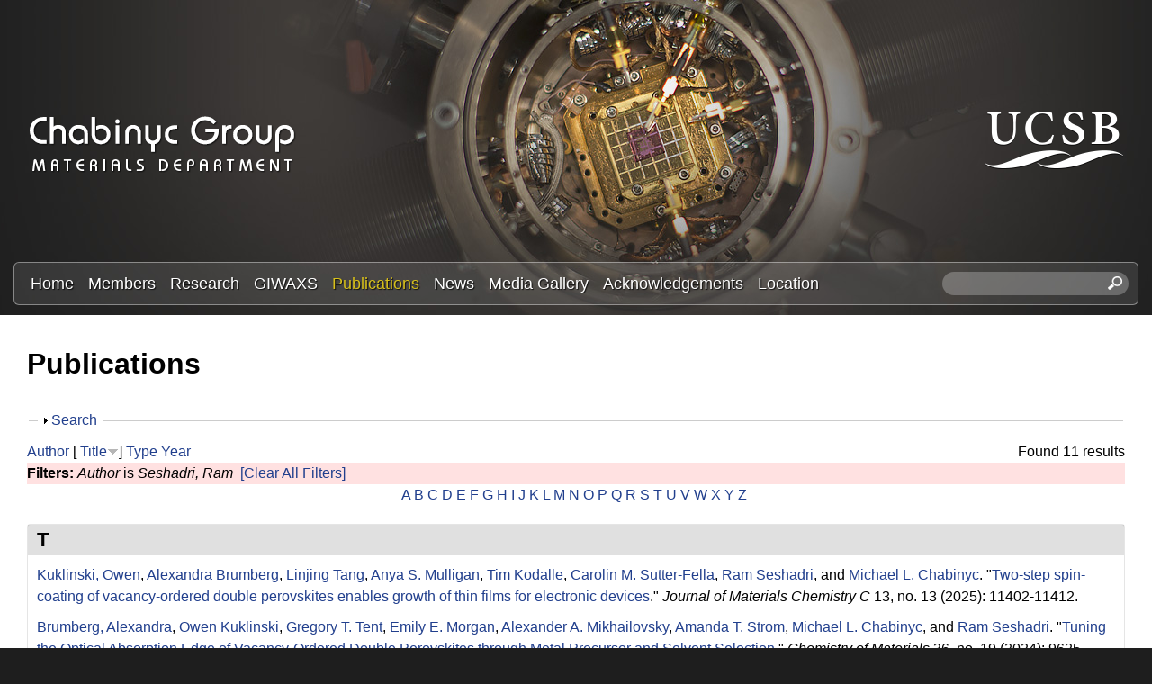

--- FILE ---
content_type: text/html; charset=utf-8
request_url: https://labs.materials.ucsb.edu/chabinyc/michael/publications?s=title&o=desc&f%5Bauthor%5D=1391
body_size: 19816
content:
<!DOCTYPE html>
<!--[if lt IE 7]><html class="lt-ie9 lt-ie8 lt-ie7" lang="en" dir="ltr"><![endif]-->
<!--[if IE 7]><html class="lt-ie9 lt-ie8" lang="en" dir="ltr"><![endif]-->
<!--[if IE 8]><html class="lt-ie9" lang="en" dir="ltr"><![endif]-->
<!--[if gt IE 8]><!--><html lang="en" dir="ltr" prefix="content: http://purl.org/rss/1.0/modules/content/ dc: http://purl.org/dc/terms/ foaf: http://xmlns.com/foaf/0.1/ og: http://ogp.me/ns# rdfs: http://www.w3.org/2000/01/rdf-schema# sioc: http://rdfs.org/sioc/ns# sioct: http://rdfs.org/sioc/types# skos: http://www.w3.org/2004/02/skos/core# xsd: http://www.w3.org/2001/XMLSchema#"><!--<![endif]-->
<head>
<meta charset="utf-8" />
<link rel="shortcut icon" href="https://labs.materials.ucsb.edu/chabinyc/michael/sites/labs.materials.ucsb.edu.chabinyc.michael/themes/sands_subtheme/css/images/favicon.png" type="image/png" />
<meta name="viewport" content="width=device-width, initial-scale=1.0, user-scalable=yes" />
<meta name="MobileOptimized" content="width" />
<meta name="HandheldFriendly" content="1" />
<meta name="apple-mobile-web-app-capable" content="yes" />
<meta name="generator" content="Drupal 7 (https://www.drupal.org)" />
<link rel="canonical" href="https://labs.materials.ucsb.edu/chabinyc/michael/publications" />
<link rel="shortlink" href="https://labs.materials.ucsb.edu/chabinyc/michael/publications" />
<title>Publications | Chabinyc Research Group | Materials Department | UC Santa Barbara</title>
<link type="text/css" rel="stylesheet" href="https://labs.materials.ucsb.edu/chabinyc/michael/sites/labs.materials.ucsb.edu.chabinyc.michael/files/css/css_kGOiLynQevpZXqKyUN-Zdrck68xb_2WbL1AK0GAULw0.css" media="all" />
<link type="text/css" rel="stylesheet" href="https://labs.materials.ucsb.edu/chabinyc/michael/sites/labs.materials.ucsb.edu.chabinyc.michael/files/css/css_LwEc_9DSsIL9AH8CXm_F0NaGUtF0s_uVWfc4Yz8cxs8.css" media="all" />
<link type="text/css" rel="stylesheet" href="https://labs.materials.ucsb.edu/chabinyc/michael/sites/labs.materials.ucsb.edu.chabinyc.michael/files/css/css_mZ-ZNiLu1xtBJ6BfdDb-OjY8T0ctdpT6uZgs1a51mtI.css" media="all" />
<link type="text/css" rel="stylesheet" href="https://labs.materials.ucsb.edu/chabinyc/michael/sites/labs.materials.ucsb.edu.chabinyc.michael/files/css/css_RWc6iUUU7Ete2cdHeu__ZrkB7y35dgczsbcUFJlr1Pg.css" media="screen" />
<link type="text/css" rel="stylesheet" href="https://labs.materials.ucsb.edu/chabinyc/michael/sites/labs.materials.ucsb.edu.chabinyc.michael/files/css/css_1tpBhcpzU3S-YS0HKbMupnzspUHGfTqFREqsTOYYS2g.css" media="only screen" />
<link type="text/css" rel="stylesheet" href="https://labs.materials.ucsb.edu/chabinyc/michael/sites/labs.materials.ucsb.edu.chabinyc.michael/files/css/css_wEPVrHA3FYwtLTgMvCWIbSVCF7Mfcp468nyOJyh5RBQ.css" media="screen" />
<link type="text/css" rel="stylesheet" href="https://labs.materials.ucsb.edu/chabinyc/michael/sites/labs.materials.ucsb.edu.chabinyc.michael/files/css/css_ftT-eHMw6koE8bOQHjbdsF3Lz9wdQwhCiNKhE8ZOxCY.css" media="all" />
<link type="text/css" rel="stylesheet" href="https://labs.materials.ucsb.edu/chabinyc/michael/sites/labs.materials.ucsb.edu.chabinyc.michael/files/css/css_hTorlf38WnkdNg5gffqAytn_f1grcL7SipSLFEErxL8.css" media="only screen" />

<!--[if lt IE 9]>
<link type="text/css" rel="stylesheet" href="https://labs.materials.ucsb.edu/chabinyc/michael/sites/labs.materials.ucsb.edu.chabinyc.michael/files/css/css_nDTNy1DxenWbV39-8s9p4PKxw0J6Mes3cv7OWA1B8WA.css" media="screen" />
<![endif]-->
<script type="text/javascript" src="https://labs.materials.ucsb.edu/chabinyc/michael/sites/labs.materials.ucsb.edu.chabinyc.michael/files/js/js_s7yA-hwRxnKty__ED6DuqmTMKG39xvpRyrtyCrbWH4M.js"></script>
<script type="text/javascript" src="https://labs.materials.ucsb.edu/chabinyc/michael/sites/labs.materials.ucsb.edu.chabinyc.michael/files/js/js_KCd8rbJYUruV1tRJnh4um34UYvyhlrSVCPR1jNko2h8.js"></script>
<script type="text/javascript" src="https://labs.materials.ucsb.edu/chabinyc/michael/sites/labs.materials.ucsb.edu.chabinyc.michael/files/js/js_fWklib8OU8L7rIpnrOljN4PF2OxAL-ijFieWqL-2ukI.js"></script>
<script type="text/javascript" src="https://labs.materials.ucsb.edu/chabinyc/michael/sites/labs.materials.ucsb.edu.chabinyc.michael/files/js/js_XmvUu_ZnQcG07GKj5KpNBDEIOYoZOKv33WULuVNe7RY.js"></script>
<script type="text/javascript">
<!--//--><![CDATA[//><!--
jQuery.extend(Drupal.settings, {"basePath":"\/chabinyc\/michael\/","pathPrefix":"","setHasJsCookie":0,"ajaxPageState":{"theme":"sands_subtheme","theme_token":"n9_BAlkfuYnF2iBGSna3tVrK4maCxCL6j4EXlcBeQiM","js":{"sites\/all\/modules\/jquery_update\/replace\/jquery\/1.8\/jquery.min.js":1,"misc\/jquery-extend-3.4.0.js":1,"misc\/jquery-html-prefilter-3.5.0-backport.js":1,"misc\/jquery.once.js":1,"misc\/drupal.js":1,"misc\/form.js":1,"sites\/all\/libraries\/colorbox\/jquery.colorbox-min.js":1,"sites\/all\/modules\/colorbox\/js\/colorbox.js":1,"sites\/all\/modules\/colorbox\/styles\/stockholmsyndrome\/colorbox_style.js":1,"sites\/all\/modules\/custom_search\/js\/custom_search.js":1,"misc\/collapse.js":1,"sites\/all\/themes\/adaptivetheme\/at_core\/scripts\/outside-events.js":1,"sites\/all\/themes\/adaptivetheme\/at_core\/scripts\/menu-toggle.js":1},"css":{"modules\/system\/system.base.css":1,"modules\/system\/system.menus.css":1,"modules\/system\/system.messages.css":1,"modules\/system\/system.theme.css":1,"sites\/all\/modules\/date\/date_api\/date.css":1,"sites\/all\/modules\/date\/date_popup\/themes\/datepicker.1.7.css":1,"modules\/field\/theme\/field.css":1,"modules\/node\/node.css":1,"modules\/search\/search.css":1,"modules\/user\/user.css":1,"sites\/all\/modules\/youtube\/css\/youtube.css":1,"sites\/all\/modules\/views\/css\/views.css":1,"sites\/all\/modules\/ckeditor\/css\/ckeditor.css":1,"sites\/all\/modules\/colorbox\/styles\/stockholmsyndrome\/colorbox_style.css":1,"sites\/all\/modules\/ctools\/css\/ctools.css":1,"sites\/all\/modules\/biblio\/biblio.css":1,"sites\/all\/modules\/custom_search\/custom_search.css":1,"sites\/all\/themes\/adaptivetheme\/at_core\/css\/at.layout.css":1,"sites\/labs.materials.ucsb.edu.chabinyc.michael\/themes\/sands_subtheme\/css\/global.base.css":1,"sites\/labs.materials.ucsb.edu.chabinyc.michael\/themes\/sands_subtheme\/css\/global.styles.css":1,"public:\/\/adaptivetheme\/sands_subtheme_files\/sands_subtheme.responsive.layout.css":1,"public:\/\/adaptivetheme\/sands_subtheme_files\/sands_subtheme.fonts.css":1,"public:\/\/adaptivetheme\/sands_subtheme_files\/sands_subtheme.menutoggle.css":1,"public:\/\/adaptivetheme\/sands_subtheme_files\/sands_subtheme.responsive.styles.css":1,"public:\/\/adaptivetheme\/sands_subtheme_files\/sands_subtheme.lt-ie9.layout.css":1}},"colorbox":{"opacity":"0.85","current":"{current} of {total}","previous":"\u00ab Prev","next":"Next \u00bb","close":"Close","maxWidth":"98%","maxHeight":"98%","fixed":true,"mobiledetect":true,"mobiledevicewidth":"480px","file_public_path":"\/chabinyc\/michael\/sites\/labs.materials.ucsb.edu.chabinyc.michael\/files","specificPagesDefaultValue":"admin*\nimagebrowser*\nimg_assist*\nimce*\nnode\/add\/*\nnode\/*\/edit\nprint\/*\nprintpdf\/*\nsystem\/ajax\nsystem\/ajax\/*"},"custom_search":{"form_target":"_self","solr":0},"urlIsAjaxTrusted":{"\/chabinyc\/michael\/search\/node":true,"\/chabinyc\/michael\/publications?s=title\u0026o=desc\u0026f%5Bauthor%5D=1391":true},"adaptivetheme":{"sands_subtheme":{"layout_settings":{"bigscreen":"three-col-grail","tablet_landscape":"three-col-grail","tablet_portrait":"one-col-stack","smalltouch_landscape":"one-col-stack","smalltouch_portrait":"one-col-stack"},"media_query_settings":{"bigscreen":"only screen and (min-width:1025px)","tablet_landscape":"only screen and (min-width:769px) and (max-width:1024px)","tablet_portrait":"only screen and (min-width:581px) and (max-width:768px)","smalltouch_landscape":"only screen and (min-width:321px) and (max-width:580px)","smalltouch_portrait":"only screen and (max-width:320px)"},"menu_toggle_settings":{"menu_toggle_tablet_portrait":"false","menu_toggle_tablet_landscape":"true"}}}});
//--><!]]>
</script>
<!--[if lt IE 9]>
<script src="https://labs.materials.ucsb.edu/chabinyc/michael/sites/all/themes/adaptivetheme/at_core/scripts/html5.js?rbdsn8"></script>
<![endif]-->
</head>
<body class="html not-front not-logged-in no-sidebars page-publications site-name-hidden atr-7.x-3.x atv-7.x-3.4 site-name-chabinyc-research-group--materials-department--uc-santa-barbara section-publications">
  <div id="skip-link" class="nocontent">
    <a href="#main-content" class="element-invisible element-focusable">Skip to main content</a>
  </div>
    <div id="page-wrapper">
  <div id="page" class="page at-mt">

    
    <div id="header-wrapper">
      <div class="container clearfix">
        <header id="header" class="clearfix" role="banner">

                      <!-- start: Branding -->
            <div id="branding" class="branding-elements clearfix">

                              <div id="logo">
                  <a href="/chabinyc/michael/"><img class="site-logo" typeof="foaf:Image" src="https://labs.materials.ucsb.edu/chabinyc/michael/sites/labs.materials.ucsb.edu.chabinyc.michael/themes/sands_subtheme/css/images/logo.png" alt="Chabinyc Research Group | Materials Department | UC Santa Barbara" /></a>                </div>
              
                              <!-- start: Site name and Slogan -->
                <div class="element-invisible h-group" id="name-and-slogan">

                                      <h1 class="element-invisible" id="site-name"><a href="/chabinyc/michael/" title="Home page">Chabinyc Research Group | Materials Department | UC Santa Barbara</a></h1>
                  
                  
                </div><!-- /end #name-and-slogan -->
                            
              
<!-- Start UCSB Logo -->
<div id="ucsb-logo">
<img alt="UC Santa Barbara" src="/sites/labs.materials.ucsb.edu.chabinyc.michael/themes/sands_subtheme/css/images/ucsb-logo.png" />
</div>
<!-- End UCSB Logo -->              


            </div><!-- /end #branding -->
          
        
        </header>
      </div>
    </div>

          <div id="nav-wrapper">
        <div class="container clearfix">
          <div id="menu-bar" class="nav clearfix"><nav id="block-menu-block-1" class="block block-menu-block menu-wrapper menu-bar-wrapper clearfix at-menu-toggle odd first block-count-1 block-region-menu-bar block-1"  role="navigation">  
      <h2 class="element-invisible block-title">☰ Menu</h2>
  
  <div class="menu-block-wrapper menu-block-1 menu-name-main-menu parent-mlid-0 menu-level-1">
  <ul class="menu clearfix"><li class="first leaf menu-mlid-239 menu-depth-1 menu-item-239"><a href="/chabinyc/michael/">Home</a></li><li class="leaf menu-mlid-524 menu-depth-1 menu-item-524"><a href="/chabinyc/michael/members">Members</a></li><li class="leaf menu-mlid-535 menu-depth-1 menu-item-535"><a href="/chabinyc/michael/research">Research</a></li><li class="leaf menu-mlid-3116 menu-depth-1 menu-item-3116"><a href="/chabinyc/michael/giwaxs">GIWAXS</a></li><li class="leaf active-trail active menu-mlid-533 menu-depth-1 menu-item-533"><a href="/chabinyc/michael/publications" class="active-trail active">Publications</a></li><li class="leaf menu-mlid-537 menu-depth-1 menu-item-537"><a href="/chabinyc/michael/news">News</a></li><li class="leaf menu-mlid-815 menu-depth-1 menu-item-815"><a href="/chabinyc/michael/media">Media Gallery</a></li><li class="leaf menu-mlid-2033 menu-depth-1 menu-item-2033"><a href="/chabinyc/michael/acknowledgements">Acknowledgements</a></li><li class="last leaf menu-mlid-585 menu-depth-1 menu-item-585"><a href="/chabinyc/michael/location">Location</a></li></ul></div>

  </nav><div id="block-custom-search-blocks-1" class="block block-custom-search-blocks no-title menu-wrapper menu-bar-wrapper clearfix at-menu-toggle even last block-count-2 block-region-menu-bar block-1" >  
  
  <form class="search-form" role="search" action="/chabinyc/michael/publications?s=title&amp;o=desc&amp;f%5Bauthor%5D=1391" method="post" id="custom-search-blocks-form-1" accept-charset="UTF-8"><div><div class="form-item form-type-textfield form-item-custom-search-blocks-form-1">
  <label class="element-invisible" for="edit-custom-search-blocks-form-1--2">Search this site </label>
 <input title="Enter the terms you wish to search for." class="custom-search-box form-text" placeholder="" type="text" id="edit-custom-search-blocks-form-1--2" name="custom_search_blocks_form_1" value="" size="20" maxlength="128" />
</div>
<input type="hidden" name="delta" value="1" />
<input type="hidden" name="form_build_id" value="form-iE1ofHipESzTnXWjCCPNmUOESF1FLHlx4jt6j4z0VHU" />
<input type="hidden" name="form_id" value="custom_search_blocks_form_1" />
<div class="form-actions form-wrapper" id="edit-actions--2"><input style="display:none;" type="submit" id="edit-submit--3" name="op" value="" class="form-submit" /></div></div></form>
  </div></div>                            </div>
      </div>
    
    
    
    
    <div id="content-wrapper"><div class="container">
      <div id="columns"><div class="columns-inner clearfix">
        <div id="content-column"><div class="content-inner">

          
          <section id="main-content">

            
                          <header id="main-content-header" class="clearfix">

                                  <h1 id="page-title">Publications</h1>
                
                
              </header>
            

  <!-- Start Three column 3x33 Gpanel -->
  <!-- End Three column 3x33 Gpanel -->



                          <div id="content">
                <div id="block-system-main" class="block block-system no-title odd first last block-count-3 block-region-content block-main" >  
  
  <div id="biblio-header" class="clear-block"><form action="/chabinyc/michael/publications?s=title&amp;o=desc&amp;f%5Bauthor%5D=1391" method="post" id="biblio-search-form" accept-charset="UTF-8"><div><fieldset class="collapsible collapsed form-wrapper" id="edit-search-form"><legend><span class="fieldset-legend">Search</span></legend><div class="fieldset-wrapper"><div class="container-inline biblio-search clear-block"><div class="form-item form-type-textfield form-item-keys">
  <input type="text" id="edit-keys" name="keys" value="" size="25" maxlength="255" class="form-text" />
</div>
<input type="submit" id="edit-submit" name="op" value="Publications search" class="form-submit" /></div><fieldset class="collapsible collapsed form-wrapper" id="edit-filters"><legend><span class="fieldset-legend">Show only items where</span></legend><div class="fieldset-wrapper"><div class="exposed-filters"><div class="clearfix form-wrapper" id="edit-status"><div class="filters form-wrapper" id="edit-filters--2"><div class="form-item form-type-select form-item-author">
  <label for="edit-author">Author </label>
 <select id="edit-author" name="author" class="form-select"><option value="any" selected="selected">any</option><option value="773">.S., C </option><option value="669">ADAMS, WW </option><option value="764">Adams, W.W. </option><option value="265">Ade, H. </option><option value="673">AGRAWAL, AK </option><option value="772">Agrawal, A.K. </option><option value="468">Al-Hashimi, Mohammed </option><option value="1881">Albanese, Kaitlin </option><option value="2011">Albanese, Kaitlin R</option><option value="2191">Albanese, Kaitlin R.</option><option value="2231">Alizadeh, Nima </option><option value="844">Amir, R.J. </option><option value="433">Amir, E. </option><option value="435">Amir, Roey J.</option><option value="648">Anderson, J.R. </option><option value="336">Anthony, John </option><option value="788">Anthony, J. </option><option value="383">Anthopoulos, Thomas D.</option><option value="802">Anthopoulos, T.D. </option><option value="1816">Antoine, Ségolène </option><option value="615">Antonuk, LE </option><option value="550">Apte, R.B. </option><option value="372">Arai, Tomoya </option><option value="808">Arai, T. </option><option value="599">Arias, A.C. </option><option value="664">Arnold, FE </option><option value="775">Arnold, F.E. </option><option value="2391">Arunlimsawat, Suangsiri </option><option value="348">Ashraf, R.S. </option><option value="1861">Assadi, Sepanta </option><option value="1496">Atassi, Amalie </option><option value="598">Bailey, C. </option><option value="1581">Balzer, Alex H</option><option value="472">Banerjee, Kaustav </option><option value="236">Bannock, J.H. </option><option value="538">Bao, Z </option><option value="1061">Barlow, Stephen </option><option value="1471">Barraza, Brian </option><option value="288">Barreda, Omar </option><option value="752">Barreda, O. </option><option value="1131">Bartels, Joshua M.</option><option value="332">Baruah, Tunna </option><option value="785">Baruah, T. </option><option value="467">Batara, N.A. </option><option value="209">Bates, Christopher M</option><option value="1691">Bates, Christopher M.</option><option value="2176">Bates, Christopher M.</option><option value="699">Bazan, G.C. </option><option value="2166">Beaucage, Peter A.</option><option value="1301">Beaujuge, Pierre </option><option value="225">Bechtel, Jonathon S.</option><option value="704">Bechtel, J.S. </option><option value="531">Bernstein, David P.</option><option value="296">Biddle, Perry H.</option><option value="742">Biddle, P.H. </option><option value="1171">Blackburn, Jeff L.</option><option value="1866">Blankenship, Jacob </option><option value="2096">Blankenship, Jacob R.</option><option value="496">Boudouris, Bryan W.</option><option value="2201">Brabec, Christoph </option><option value="1156">Brady, Michael A.</option><option value="268">Brady, M.A. </option><option value="654">Brauman, J.I. </option><option value="315">Bredas, Jean-Luc </option><option value="796">Bredas, J.L. </option><option value="442">Breiby, Dag W.</option><option value="841">Brgoch, J. </option><option value="519">Brocorens, Patrick </option><option value="739">Brown, S.J. </option><option value="2266">Brumberg, Alexandra </option><option value="431">Brunetti, F.G. </option><option value="443">Bubel, S.L. </option><option value="327">Buck, David </option><option value="836">Buck, D. </option><option value="668">BUNNING, TJ </option><option value="778">Bunning, T.J. </option><option value="492">Burke, Daniel J.</option><option value="675">BURKETTE, J </option><option value="774">Burkette, J. </option><option value="470">Burkhardt, Martin </option><option value="402">Cabral, Joao T.</option><option value="855">Cabral, J.T. </option><option value="416">Cahill, David G.</option><option value="1996">Callan, Devon H</option><option value="2331">Callan, Devon </option><option value="502">Campos, Luis M.</option><option value="256">Carpenter, Joshua </option><option value="725">Carpenter, J. </option><option value="626">Cervelli, F </option><option value="211">Chabinyc, M.L. </option><option value="219">Chabinyc, Michael L.</option><option value="976">Chabinyc, Michael L</option><option value="238">Chabinyc, Michael </option><option value="840">Chan-Park, M.B. </option><option value="375">Chan-Park, Mary B.</option><option value="246">Chang, W.B. </option><option value="1716">Chang, William B</option><option value="1521">Cheetham, Anthony K</option><option value="2296">Cheetham, Anthony K.</option><option value="2016">Chen, Yan-Qiao </option><option value="2246">Chen, Zhengtao </option><option value="459">Chen, Zhihua </option><option value="634">Chen, XX </option><option value="306">Cheng, Cheng-Maw </option><option value="790">Cheng, C.M. </option><option value="1771">Cheng, Christina </option><option value="485">Chesnut, Eneida </option><option value="337">Chiu, Chien-Yang </option><option value="400">Chiu, Kar Ho</option><option value="650">Chiu, DT </option><option value="834">Chiu, C.Y. </option><option value="853">Chiu, K.H. </option><option value="407">Chmelka, Bradley F.</option><option value="465">Choi, S.H. </option><option value="2221">Choi, Yu-Jin </option><option value="1736">Choudhry, Usama </option><option value="569">Chow, E. M.</option><option value="651">Christian, JF </option><option value="552">Chu, V </option><option value="1836">Chung, Juil </option><option value="821">Clancy, P. </option><option value="367">Clancy, Paulette </option><option value="1331">Clark, Kyle </option><option value="386">Cochran, J.E. </option><option value="508">Coelle, Michael </option><option value="426">Coffin, Robert C.</option><option value="847">Coffin, R.C. </option><option value="644">Cohen, AE </option><option value="378">Collins, Sam </option><option value="473">Collins, B.A. </option><option value="825">Collins, S. </option><option value="2131">Condarcure, Marcus </option><option value="521">Cornil, Jerome </option><option value="1561">Corona, Patrick T</option><option value="837">Cotta, R. </option><option value="328">Cotta, Robert </option><option value="1841">Cotts, Benjamin L</option><option value="498">Cowart, John J.</option><option value="436">Cowart,, J.S. </option><option value="655">Craig, SL </option><option value="614">Crawford, GP </option><option value="558">Crouch, David J.</option><option value="1296">Cruciani, Federico </option><option value="2256">Cunniff, Austin </option><option value="1151">Dahlman, Clayton J.</option><option value="1376">Dahlman, Clayton J</option><option value="534">Daniel, Juergen H.</option><option value="565">Daniel, Jurgen </option><option value="602">Daniel, J.H. </option><option value="1726">Danielsen, Scott PO</option><option value="831">Dantelle, G. </option><option value="357">Dantelle, Geraldine </option><option value="2366">Das, Pratyusha </option><option value="1101">Davidson, Emily C.</option><option value="1351">de Alaniz, Javier Read</option><option value="1461">de Alaniz, Javier Read</option><option value="1701">de Alaniz, Javier Read</option><option value="716">de Mello, J.C. </option><option value="2326">de Oca, Iván Montes</option><option value="290">de Villers, B.J.T. </option><option value="738">DeCrescent, R.A. </option><option value="250">DeCrescent, Ryan A.</option><option value="1381">DeCrescent, Ryan A</option><option value="1181">Delaire, Olivier </option><option value="857">Delaney, K.T. </option><option value="2036">Delaney, Kris T</option><option value="341">Delaney, Kris T.</option><option value="812">Delaney, K.R. </option><option value="507">DeLongchamp, D.M. </option><option value="506">DeLongchamp, Dean M.</option><option value="2121">DeStefano, Audra J.</option><option value="723">Di Pietro, R. </option><option value="454">Dibb, George F.</option><option value="503">Dimitriou, Michael D.</option><option value="2386">Do, Sang </option><option value="285">Doan-Nguyen, Vicky V. T.</option><option value="735">Doan-Nguyen, V.T. </option><option value="1631">Dolinski, Neil D</option><option value="596">Donovan, Matthew M.</option><option value="427">Douglas, Jessica D.</option><option value="848">Douglas, J.D. </option><option value="1541">Du, Xinhong </option><option value="2141">Dudenas, Peter J.</option><option value="665">Dudis, DS </option><option value="762">Dudis, D.S. </option><option value="509">Duffy, Warren </option><option value="399">Duong, Duc T.</option><option value="852">Duong, D.T. </option><option value="856">Durrant, J.R. </option><option value="403">Durrant, James R.</option><option value="1216">Dylla, Maxwell T.</option><option value="1811">D’Ambra, Colton A</option><option value="838">Echegoyen, L. </option><option value="329">Echegoyen, Luis </option><option value="693">Ediger, M.D. </option><option value="2056">Edmund, Jerrick </option><option value="340">Eisenmenger, N.D. </option><option value="547">Endicott, F. </option><option value="709">Evans, H.A. </option><option value="721">Evans, C.M. </option><option value="705">Evans, H.A. </option><option value="1436">Even, Jacky </option><option value="1411">Everest, Michael A</option><option value="226">Eyans, Hayden A.</option><option value="701">Fabini, D.H. </option><option value="264">Facchetti, Antonio </option><option value="730">Facchetti, A. </option><option value="338">Fagenson, Ryan </option><option value="835">Fagenson, R. </option><option value="483">Fan, Jian </option><option value="694">Fang, H. </option><option value="242">Fang, Haiyu </option><option value="851">Faria, G.C. </option><option value="396">Faria, Gregorio Couto</option><option value="667">FARMER, BL </option><option value="777">Farmer, B.L. </option><option value="1556">Faust, Mina </option><option value="1246">Fearn, Sarah </option><option value="371">Fei, Z. </option><option value="1901">Fenton, Abigail M</option><option value="1176">Ferguson, Andrew J.</option><option value="478">Fink, R. </option><option value="510">Fischer, D.A. </option><option value="616">Flynn, MJ </option><option value="411">Forster, Jason D.</option><option value="662">Fratini, A.V. </option><option value="428">Frechet, Jean M. J.</option><option value="849">Frechet, J.M.J. </option><option value="2051">Fredrickson, Glenn H</option><option value="343">Fredrickson, Glenn H.</option><option value="814">Fredrickson, G.H. </option><option value="641">Frisbie, CD </option><option value="304">Fronk, S.L. </option><option value="283">Gahill, David G.</option><option value="722">Gahill, D.G. </option><option value="1366">Ganapathysubramanian, Baskar </option><option value="342">Ganesan, Venkat </option><option value="813">Ganesan, V. </option><option value="257">Gann, E. </option><option value="2026">Gann, Eliot </option><option value="613">Gardner, Sandra </option><option value="291">Gaspera, Enrico Della</option><option value="737">Gaspera, Della </option><option value="659">Gatev, GG </option><option value="783">Gatev, G.G. </option><option value="571">Geluz-Aguilar, V. </option><option value="574">Genevicius, K </option><option value="1636">Geng, Zhishuai </option><option value="956">Glaudell, Anne M</option><option value="293">Glaudell, Anne M.</option><option value="429">Glaudell, A.M. </option><option value="214">Gomez, Jaritza </option><option value="687">Gomez, J. </option><option value="1931">Gomez, Enrique D</option><option value="559">Gordeyev, Sergey </option><option value="2336">Gruschka, Max </option><option value="2031">Grzetic, Douglas J</option><option value="487">Guide, Michele </option><option value="686">Gujral, A. </option><option value="511">Gundlach, D.J. </option><option value="1876">Guo, Jiaqi </option><option value="633">Haag, R </option><option value="630">Haasch, R </option><option value="512">Hamadani, Behrong </option><option value="527">Hamilton, R. </option><option value="381">Han, Yang </option><option value="798">Han, Y. </option><option value="1616">Han, Songi </option><option value="1686">Han, Songi </option><option value="750">Hartmeier, B.F. </option><option value="353">Hauser, Adam J.</option><option value="810">Hauser, A.J. </option><option value="276">Hawker, C.J. </option><option value="432">Hawker, C.J. </option><option value="1026">Hawker, Craig J</option><option value="1066">Hawker, Craig J.</option><option value="1681">Hawker, Craig J.</option><option value="317">Hebert, Claire-Alice </option><option value="758">Hebert, C.A. </option><option value="325">Heeger, A.J. </option><option value="292">Heeney, M.J. </option><option value="1136">Helgeson, Matthew E.</option><option value="1576">Helgeson, Matthew E</option><option value="274">Hexemer, Alexander </option><option value="749">Hexemer, A. </option><option value="560">Higgins, Simon J.</option><option value="815">Hiszpanski, A.M. </option><option value="421">Ho, Victor </option><option value="632">Holmlin, R.E. </option><option value="2076">Hong, Min Ji</option><option value="833">Houk, K.N. </option><option value="359">Houk, Ken N.</option><option value="789">Hsu, B.B.Y. </option><option value="318">Hu, Jerry </option><option value="374">Hu, Nan </option><option value="839">Hu, N. </option><option value="1341">Huang, Wei </option><option value="216">Huang, Chengbin </option><option value="349">Huang, Zhenggang </option><option value="419">Huang, Ye </option><option value="490">Huang, Y.C. </option><option value="689">Huang, C. </option><option value="804">Huang, Z. </option><option value="477">Hub, C. </option><option value="1621">Hui, Nie </option><option value="1911">Hultmark, Sandra </option><option value="635">Ismagilov, RF </option><option value="390">Jacobs, Andrew R.</option><option value="639">Jacobs, H.O. </option><option value="782">Janaway, G.A. </option><option value="1896">Järsvall, Emmy </option><option value="289">Jasieniak, J.J. </option><option value="440">Jaye, Cherno </option><option value="215">Jiang, Jing </option><option value="688">Jiang, J. </option><option value="530">Jimison, Leslie H.</option><option value="394">Jinnai, Hiroshi </option><option value="500">Jo, Jang </option><option value="437">Johnson, MA </option><option value="1126">Jones, Seamus D.</option><option value="1671">Jones, Seamus D</option><option value="404">Junk, Matthias J. N.</option><option value="366">Kahn, Antoine </option><option value="820">Kahn, A. </option><option value="1446">Kanatzidis, Mercouri G</option><option value="1966">Kanatzidis, Mercouri </option><option value="2286">Kanatzidis, Mercouri G.</option><option value="1211">Kang, Stephen D.</option><option value="652">Karger, AM </option><option value="1431">Katan, Claudine </option><option value="1106">Katsumata, Reika </option><option value="1426">Ke, Weijun </option><option value="1781">Keene, Scott T</option><option value="1146">Kennard, Rhys M.</option><option value="1371">Kennard, Rhys M</option><option value="1831">Kennard, Rhiannon M</option><option value="2271">Kent, Greggory T.</option><option value="294">Kiefer, David </option><option value="733">Kiefer, D. </option><option value="377">Kim, Chunki </option><option value="824">Kim, C. </option><option value="1731">Kim, Taeyong </option><option value="1891">Kim, Donghyun </option><option value="1981">Kincaid, Joseph R. A</option><option value="505">Kline, R.J. </option><option value="2356">Kodalle, Tim </option><option value="258">Koelln, Lisa Sophie</option><option value="726">Koelln, L.S. </option><option value="986">Koldemir, Unsal </option><option value="299">Kopidakis, Nikos </option><option value="745">Kopidakis, N. </option><option value="409">Kotiuga, Michele </option><option value="2236">Kottage, Dimagi </option><option value="1191">Kovnir, Kirill </option><option value="1261">Kozycz, Lisa M.</option><option value="458">Kraemer, Stephan </option><option value="277">Kramer, E.J. </option><option value="364">Kraya, Laura </option><option value="818">Kraya, L. </option><option value="2171">Krishnamurthy, Adarsh </option><option value="1926">Kroon, Renee </option><option value="2186">Kroon, Rene </option><option value="603">Krusor, B </option><option value="269">Ku, S.Y. </option><option value="2301">Kuklinski, Owen </option><option value="445">Kunze, F. </option><option value="223">Labram, J.G. </option><option value="1051">Labram, John G.</option><option value="1346">Labram, John G</option><option value="679">LACY, N </option><option value="768">Lacy, N. </option><option value="1336">Lai, Wen-Yong </option><option value="2341">Landsman, Matthew R.</option><option value="2396">Lanuza, Emmanuel </option><option value="2086">Lapkriengkri, Intanon </option><option value="522">Lazzoroni, Roberto </option><option value="1721">Le, My Linh</option><option value="1751">LeCroy, Garrett </option><option value="1256">Lee, In-Hwan </option><option value="1611">Lee, Dongwook </option><option value="311">Lee, Byoung Hoon</option><option value="794">Lee, B.H. </option><option value="224">Lehner, A.J. </option><option value="1491">Levi, Adam E</option><option value="850">Li, Z. </option><option value="1311">Li, Xiangchun </option><option value="1536">Li, Wenhao </option><option value="2071">Li, Alice </option><option value="395">Li, Zhe </option><option value="417">Li, Yao </option><option value="1651">Liao, Bolin </option><option value="637">Lieberman, M </option><option value="1801">Lill, Alexander T</option><option value="823">Lim, E. </option><option value="339">Lim, Eunhee </option><option value="321">Liman, C.D. </option><option value="551">Limb, Scott </option><option value="588">Lin, E.K. </option><option value="2376">Lin, Ming-Pei </option><option value="1291">Liu, Shengjian </option><option value="2081">Liu, Yang </option><option value="281">Liu, Jun </option><option value="373">Liu, Xiaofeng </option><option value="471">Liu, Wei </option><option value="590">Liu, P. </option><option value="720">Liu, J. </option><option value="809">Liu, X. </option><option value="1806">Llanes, Luana C</option><option value="822">Loo, Y.L. </option><option value="368">Loo, Yueh-Lin </option><option value="624">Love, J.C. </option><option value="620">Lu, JP </option><option value="365">Luettich, Franziska </option><option value="819">Luettich, F. </option><option value="546">Lujan, R.A. </option><option value="1921">Lund, Anja </option><option value="1021">Luo, Yingdong </option><option value="307">Luo, Chan </option><option value="791">Luo, C. </option><option value="408">Lynch, Jared </option><option value="504">Ma, Biwu </option><option value="575">Macdonald, I </option><option value="423">MacKenzie, Roderick C. I.</option><option value="680">MACYS, DA </option><option value="769">Macys, D.A. </option><option value="734">Madhu, S. </option><option value="1466">Mahdi, Ali </option><option value="697">Mai, C.K. </option><option value="447">Malik, Jennifer A. Nekuda</option><option value="541">Malliaras, GG </option><option value="1416">Mao, Lingling </option><option value="1071">Marder, Seth R.</option><option value="567">Marohn, John A.</option><option value="235">Martin, Jaime </option><option value="714">Martin, J. </option><option value="1196">Martin, Joshua </option><option value="2161">Martin, Tyler B.</option><option value="438">Martinez, TJ </option><option value="302">Mates, T.E. </option><option value="2111">Mates, Thomas E.</option><option value="1916">Matheson, Amanda M</option><option value="489">Mayer, Andy </option><option value="1286">Mazaheripour, Amir </option><option value="1786">McCulloch, Iain </option><option value="286">McCulloch, I. </option><option value="497">McCulloch, Bryan L.</option><option value="1006">McDearmon, Brenden </option><option value="1031">McDearmon, Brenden </option><option value="646">McDonald, JC </option><option value="583">Mcgehee, MD </option><option value="263">McNeill, C.R. </option><option value="350">Meager, Iain </option><option value="805">Meager, I. </option><option value="1871">Mee, Erin </option><option value="2381">Mefford, Tyler </option><option value="1741">Meinhart, Carl </option><option value="1756">Melianas, Armantas </option><option value="827">Menyo, M.S. </option><option value="345">Menyo, Matthew S.</option><option value="647">Metallo, SJ </option><option value="422">Meyer, S.Y. </option><option value="356">Miao, Mao-sheng </option><option value="830">Miao, M.S. </option><option value="240">Michels, Jasper J.</option><option value="718">Michels, J.J. </option><option value="1846">Mikhailovsky, Alexander A</option><option value="2281">Mikhailovsky, Alexander A.</option><option value="1306">Miller, Rachel </option><option value="406">Miller, Levi </option><option value="553">Miyazaki, S </option><option value="1856">Mohtashami, Yahya </option><option value="1456">Momose, Tatsuya </option><option value="331">Moncino, Kai </option><option value="784">Moncino, K. </option><option value="446">Montarnal, Damien </option><option value="1976">Morgan, Emily E</option><option value="2311">Morgan, Emily E.</option><option value="1036">Moudgil, Karttikay </option><option value="642">Mujica, V </option><option value="1396">Mukherjee, Kunal </option><option value="1481">Mukherjee, Sanjoy </option><option value="2151">Mukherjee, Subhrangsu </option><option value="1941">Müller, Christian </option><option value="2351">Mulligan, Anya S.</option><option value="843">Murai, M. </option><option value="434">Murai, Masahito </option><option value="2006">Murphy, Elizabeth A</option><option value="412">Murray, Christopher B.</option><option value="1016">Nakayama, Hidenori </option><option value="255">Nasrallah, Iyad </option><option value="724">Nasrallah, I. </option><option value="554">Nathan, A </option><option value="413">Neaton, Jeffrey B.</option><option value="267">Neher, Dieter </option><option value="732">Neher, D. </option><option value="457">Nelson, Jenny </option><option value="549">Ng, T.N. </option><option value="379">Nguyen, Thuc-Quyen </option><option value="826">Nguyen, T.Q. </option><option value="1706">Nguyen, Phong H</option><option value="1826">Nguyen, Thuc-Quyen </option><option value="2101">Nguyen, Phong H.</option><option value="2411">Nguyen-Dang, Tung </option><option value="1656">Nie, Hui </option><option value="2206">Nielsen, Christian Bech</option><option value="351">Nielsen, Christian B.</option><option value="806">Nielsen, C.B. </option><option value="1596">Nikolaev, Andrei </option><option value="1451">Ninomiya, Naoya </option><option value="526">Northrup, J.E. </option><option value="1946">Noruzi, Ramin </option><option value="631">Nuzzo, RG </option><option value="1011">O&quot;Hara, Kathryn </option><option value="971">O&#039;Hara, Kathryn A</option><option value="261">O&#039;Hara, Kathryn </option><option value="690">O&#039;Hara, K.A. </option><option value="1551">Oh, Saejin </option><option value="298">Olson, Dana C.</option><option value="744">Olson, D.C. </option><option value="591">Ong, B.S. </option><option value="1226">Ortiz, Brenden R.</option><option value="981">Ostrowski, David P</option><option value="295">Ostrowski, David P.</option><option value="741">Ostrowski, D.P. </option><option value="1046">O’Hara, Kathryn A.</option><option value="1266">O’Hara, Kathryn </option><option value="1281">Page, Zachariah A.</option><option value="1586">Paluch, Piotr </option><option value="1986">Panuganti, Shobhana </option><option value="333">Parkin, Sean R.</option><option value="786">Parkin, S.R. </option><option value="249">Patel, S.N. </option><option value="754">Patel, Shrayesh N.</option><option value="951">Patel, Shrayesh N</option><option value="1641">Patterson, Ashlea </option><option value="622">Paul, K.E. </option><option value="684">Peelaers, H. </option><option value="755">Pemmaraju, C. D.</option><option value="756">Pemmaraju, C.D. </option><option value="270">Perez, Louis A.</option><option value="746">Perez, L.A. </option><option value="670">PERKO, TJ </option><option value="763">Perko, T.J. </option><option value="303">Perry, Erin E.</option><option value="751">Perry, E.E. </option><option value="961">Peterson, Kelly A</option><option value="1276">Peterson, Kelly A.</option><option value="2241">Phillips, Oluwadamilola </option><option value="845">Pho, T.V. </option><option value="2261">Pitenis, Angela A.</option><option value="2181">Plunkett, Evan </option><option value="1356">Pokuri, Balaji Sesha Sara</option><option value="1111">Popere, Bhooshan C.</option><option value="243">Popere, B.C. </option><option value="2091">Pramanik, Nabendu B.</option><option value="324">Prendergast, David </option><option value="757">Prendergast, D. </option><option value="627">Prentiss, MG </option><option value="672">PRICE, GE </option><option value="771">Price, G.E. </option><option value="2406">Promarak, Vinich </option><option value="376">Purushothaman, B. </option><option value="2216">Quan, Yugie </option><option value="410">Queen, Wendy L.</option><option value="1746">Quill, Tyler J</option><option value="636">Rampi, M.A. </option><option value="643">Ratner, MA </option><option value="1951">Raval, Parth </option><option value="1506">Rawlings, Dakota </option><option value="617">Ready, S.E. </option><option value="1591">Reddy, GN Manjunatha</option><option value="1971">Reddy, G N Manjunat</option><option value="656">Regan, CK </option><option value="448">Reid, Obadiah </option><option value="1241">Reid, Obadiah G.</option><option value="661">Resch, TJ </option><option value="780">Resch, T.J. </option><option value="1476">Reynolds, Veronica G</option><option value="2146">Reynolds, Veronica G.</option><option value="2251">Rhode, Andrew </option><option value="2321">Rhode, Andrew R.</option><option value="543">Richter, L.J. </option><option value="765">Riveranevares, J.A. </option><option value="532">Rivnay, Jonathan </option><option value="301">Robb, M.J. </option><option value="1271">Robledo, Isaac </option><option value="2401">Rodriguez, Gala </option><option value="391">Rogers, James T.</option><option value="451">Rumbles, Garry </option><option value="803">Rumer, J.W. </option><option value="278">Russ, B. </option><option value="537">Russo, Beverly </option><option value="361">Saathoff, Jonathan D.</option><option value="816">Saathoff, J.D. </option><option value="262">Sadhanala, Aditya </option><option value="729">Sadhanala, A. </option><option value="525">Salleo, A. </option><option value="287">Salleo, Alberto </option><option value="495">Sambandan, S. </option><option value="1116">Sanoja, Gabriel E.</option><option value="2001">Saurabh, Kumar </option><option value="1991">Schaller, Richard D</option><option value="2291">Schaller, Richard D.</option><option value="1121">Schauser, Nicole S.</option><option value="1626">Schauser, Nicole S</option><option value="1201">Schelhas, Laura T.</option><option value="1791">Scheuermann, Angelique M</option><option value="252">Schlitz, Ruth A.</option><option value="430">Schlitz, R.A. </option><option value="272">Schmidt, Kristin </option><option value="747">Schmidt, K. </option><option value="2106">Schmithorst, Michael B.</option><option value="1326">Schneider, Julia A</option><option value="807">Schroeder, B.C. </option><option value="480">Schuettfort, T. </option><option value="253">Schuller, Jon A.</option><option value="740">Schuller, J.A. </option><option value="1386">Schuller, Jon A</option><option value="248">Segalman, Rachel A.</option><option value="1511">Segalman, Rachel A</option><option value="1696">Segalman, Rachel A.</option><option value="700">Segalman, R.A. </option><option value="1661">Self, Jeffrey L</option><option value="1001">Sellinger, Alan </option><option value="463">Seo, Jung Hwa</option><option value="388">Seok, Jaewook </option><option value="229">Seshadri, R. </option><option value="1391">Seshadri, Ram </option><option value="1711">Sezen-Edmonds, Melda </option><option value="439">Shah, Manas </option><option value="297">Shaheen, Sean E.</option><option value="743">Shaheen, S.E. </option><option value="996">Shaheen, Sean E</option><option value="362">Shaw, Leo </option><option value="817">Shaw, L. </option><option value="1766">Sheelamanthula, Rajendar </option><option value="1056">Sherman, Jes B.</option><option value="310">Sherman, J. </option><option value="330">Sherman, J.B. </option><option value="540">Shinar, R </option><option value="515">Shkunov, M. </option><option value="453">Shuttle, C.G. </option><option value="239">Sieval, Alexander B.</option><option value="717">Sieval, A.B. </option><option value="266">Sirringhaus, Henning </option><option value="731">Sirringhaus, H. </option><option value="462">Sivanandan, Kulandaivelu </option><option value="561">Skabara, Peter J.</option><option value="640">Skulason, H </option><option value="1166">Smiadak, David M.</option><option value="1566">Smith, Noah C</option><option value="452">Smith, Paul </option><option value="499">Smith, Gordon </option><option value="231">Smock, S.R. </option><option value="710">Smock, S.R. </option><option value="1221">Snyder, Jeffrey </option><option value="666">Socci, E.P. </option><option value="770">Song, H.H. </option><option value="1961">Spanopoulos, Ioannis </option><option value="1206">Sparks, Taylor D.</option><option value="577">Sparrowe, D. </option><option value="414">Spitzer, Daniel </option><option value="354">Stemmer, Susanne </option><option value="811">Stemmer, S. </option><option value="1361">Stimes, Jacob </option><option value="1251">Stingelin, Natalie </option><option value="241">Stingelin, N. </option><option value="1851">Stone, Kevin H</option><option value="1441">Stoumpos, Constantinos C</option><option value="605">Street, R.A. </option><option value="2316">Strom, Amanda </option><option value="649">Stroock, AD </option><option value="322">Su, G.M. </option><option value="491">Su, Wei-Fang </option><option value="753">Su, Gregory M.</option><option value="309">Sun, Haitao </option><option value="392">Sun, Yanming </option><option value="793">Sun, H. </option><option value="2061">Sun, Dan </option><option value="2156">Sunday, Daniel </option><option value="2361">Sutter-Fella, Carolin M.</option><option value="1666">Tabassum, Tarnuma </option><option value="1601">Tagami, Kan </option><option value="991">Takacs, Christopher J</option><option value="1041">Takacs, Christopher J.</option><option value="397">Takacs, C.J. </option><option value="401">Tan, Ching-Hong </option><option value="854">Tan, C.H. </option><option value="2346">Tang, Linjing </option><option value="1516">Teicher, Samuel M L</option><option value="2306">Tent, Gregory T.</option><option value="645">Terfort, A </option><option value="1761">Thiburce, Quentin </option><option value="966">Thomas, Elayne M</option><option value="244">Thomas, Elayne M.</option><option value="696">Thomas, E.M. </option><option value="259">Thomsen, Lars </option><option value="727">Thomsen, L. </option><option value="625">Thywissen, JH </option><option value="517">Tierney, S. </option><option value="1231">Toberer, Eric S.</option><option value="846">Toma, F.M. </option><option value="425">Toma, Francesca M.</option><option value="691">Toney, M.F. </option><option value="486">Tong, Minghong </option><option value="1606">Tran, Thi </option><option value="2116">Tran, Thi M.</option><option value="2196">Tran, Cassidy </option><option value="1421">Traore, Boubacar </option><option value="1236">Treat, Neil D.</option><option value="234">Treat, N.D. </option><option value="760">Trohalaki, S. </option><option value="1776">Tuchman, Yaakov </option><option value="382">Tuladhar, Pabitra S.</option><option value="801">Tuladhar, P.S. </option><option value="385">Tumbleston, John R.</option><option value="1501">Uchiyama, Takumi </option><option value="280">Urban, J.J. </option><option value="1526">Valois, Eric </option><option value="212">Van de Walk, C. G.</option><option value="685">Van de Walk, C.G. </option><option value="227">Van der Ven, Anton </option><option value="706">Van der Ven, A. </option><option value="520">Van Vooren, Antoine </option><option value="663">Vance, TA </option><option value="781">Vance, T.A. </option><option value="466">Varotto, Alessandro </option><option value="1956">Vasileiadou, Eugenia S</option><option value="1646">Vega-Flick, Alejandro </option><option value="1141">Venkatesan, Naveen R.</option><option value="1401">Venkatesan, Naveen R</option><option value="260">Venkateshvaran, Deepak </option><option value="728">Venkateshvaran, D. </option><option value="2066">Vigil, Daniel L</option><option value="586">Vogt, BD </option><option value="456">von Hauff, Elizabeth </option><option value="678">VONMINDEN, DL </option><option value="767">Vonminden, D.L. </option><option value="579">Wagner, R </option><option value="346">Waite, Herbert </option><option value="828">Waite, J.H. </option><option value="1796">Wakidi, Hiba </option><option value="1186">Wang, Jian </option><option value="1316">Wang, Hengbin </option><option value="1821">Wang, Ming </option><option value="275">Wang, C. </option><option value="313">Wang, M. </option><option value="319">Wang, H. </option><option value="363">Wang, He </option><option value="370">Wang, Sarah </option><option value="415">Wang, Xiaojia </option><option value="479">Wang, C. </option><option value="484">Wang, Mingfeng </option><option value="674">WANG, CS </option><option value="799">Wang, S. </option><option value="2136">Warner, Caleigh </option><option value="2226">Warnock, Samuel J.</option><option value="2211">Watkins, Scott Edward</option><option value="384">Watson, Anne </option><option value="1321">Wei, Zitang </option><option value="1906">Weisen, Albree R</option><option value="273">Weiss, Thomas M.</option><option value="748">Weiss, T.M. </option><option value="393">Welch, Gregory C.</option><option value="712">Westacott, P. </option><option value="628">Whitesides, G.M. </option><option value="629">Wolfe, DB </option><option value="524">Wong, W.S. </option><option value="232">Wu, G. </option><option value="589">Wu, Y.L. </option><option value="711">Wu, G. </option><option value="1406">Wu, Guang </option><option value="2021">Wu, Claire </option><option value="228">Wudl, Fred </option><option value="707">Wudl, F. </option><option value="677">WYMAN, JF </option><option value="766">Wyman, J.F. </option><option value="1486">Xie, Renxuan </option><option value="2046">Xie, Shuyi </option><option value="387">Yan, H. </option><option value="555">Yang, J </option><option value="638">Yang, MS </option><option value="2041">Yang, Kai-Chieh </option><option value="800">Yau, C.P. </option><option value="358">Yavuz, Ilhan </option><option value="832">Yavuz, I. </option><option value="312">Ying, Lei </option><option value="795">Ying, L. </option><option value="220">Yu, Lian </option><option value="449">Yu, L. </option><option value="692">Yu, L. </option><option value="2126">Yuan, Dafei </option><option value="556">Zan, HW </option><option value="1676">Zayas, Manuel S</option><option value="2371">Zele, Alexandra </option><option value="1161">Zevalkink, Alex </option><option value="1531">Zhang, Xie </option><option value="1571">Zhang, Jiamin </option><option value="488">Zhang, Yuan </option><option value="557">Zhang, W.M. </option><option value="580">Zhang, WM </option><option value="829">Zheng, Y. </option><option value="355">Zheng, Yonghao </option><option value="308">Zhong, Cheng </option><option value="518">Zhong, Weimin </option><option value="658">Zhong, ML </option><option value="779">Zhong, M.L. </option><option value="792">Zhong, C. </option><option value="1546">Zia, Rashid </option><option value="2276">Zohar, Arava </option><option value="1886">Zokaei, Sepideh </option><option value="335">Zope, Rajendra </option><option value="787">Zope, R. </option><option value="1936">Zozoulenko, Igor </option><option value="320">Zwanziger, Josef W.</option><option value="759">Zwanziger, J.W. </option></select>
</div>
<div class="form-item form-type-select form-item-type">
  <label for="edit-type">Type </label>
 <select id="edit-type" name="type" class="form-select"><option value="any" selected="selected">any</option><option value="102">Journal Article</option><option value="101">Book Chapter</option><option value="103">Conference Paper</option></select>
</div>
<div class="form-item form-type-select form-item-term-id">
  <label for="edit-term-id">Term </label>
 <select id="edit-term-id" name="term_id" class="form-select"><option value="any" selected="selected">any</option></select>
</div>
<div class="form-item form-type-select form-item-year">
  <label for="edit-year">Year </label>
 <select id="edit-year" name="year" class="form-select"><option value="any" selected="selected">any</option><option value="2025">2025</option><option value="2024">2024</option><option value="2023">2023</option><option value="2022">2022</option><option value="2021">2021</option><option value="2020">2020</option><option value="2019">2019</option><option value="2018">2018</option><option value="2017">2017</option><option value="2016">2016</option><option value="2015">2015</option><option value="2014">2014</option><option value="2013">2013</option><option value="2012">2012</option><option value="2011">2011</option><option value="2010">2010</option><option value="2009">2009</option><option value="2008">2008</option><option value="2007">2007</option><option value="2006">2006</option><option value="2005">2005</option><option value="2004">2004</option><option value="2003">2003</option><option value="2002">2002</option><option value="2001">2001</option><option value="2000">2000</option><option value="1999">1999</option><option value="1998">1998</option><option value="1997">1997</option><option value="1996">1996</option><option value="1995">1995</option></select>
</div>
<div class="form-item form-type-select form-item-keyword">
  <label for="edit-keyword">Keyword </label>
 <select id="edit-keyword" name="keyword" class="form-select"><option value="any" selected="selected">any</option><option value="129">2</option><option value="130">6-DI-TERT-BUTYL-4-NITROPHENOL</option><option value="114">amorphous silicon</option><option value="131">ANALYSIS</option><option value="79">aromatic substitution</option><option value="132">ATP</option><option value="109">bias stress</option><option value="45">bulk heterojunction</option><option value="146">charge transfer</option><option value="101">charge transport</option><option value="136">charge transports</option><option value="111">charge trap</option><option value="118">color filters</option><option value="40">composite</option><option value="9">conducting materials</option><option value="59">conducting polymer</option><option value="6">conducting polymers</option><option value="22">conjugated polymers</option><option value="38">copper selenide</option><option value="36">coupling</option><option value="23">cross-linking</option><option value="103">crystal structures</option><option value="48">Degradation</option><option value="93">density of states</option><option value="95">diodes</option><option value="99">disorder</option><option value="24">dithienogermole</option><option value="14">donor-donor-acceptor blend</option><option value="29">doping</option><option value="61">drift-diffusion</option><option value="19">electrochemistry</option><option value="49">electrolyte</option><option value="66">electron acceptors</option><option value="50">electronic double layer</option><option value="44">epitaxy</option><option value="46">field effect transistor</option><option value="112">field-effect transistors</option><option value="124">flat-panel display</option><option value="113">flexible electronics</option><option value="107">flexible photovoltaics</option><option value="31">fullerenes</option><option value="80">fused-ring systems</option><option value="51">gold leaching</option><option value="47">grain boundaries</option><option value="73">high mobility polymer material</option><option value="41">hybrid</option><option value="117">image sensor arrays</option><option value="52">imidazolium</option><option value="67">imides</option><option value="78">in situ measurements</option><option value="151">interface engineering</option><option value="88">interfacial segregation</option><option value="53">ion gel</option><option value="54">ionic liquid (IL)</option><option value="20">ionic liquids</option><option value="115">jet printing</option><option value="126">jet-printing</option><option value="89">lamination</option><option value="32">lifetime</option><option value="37">ligand exchange</option><option value="72">long-range order</option><option value="62">metal oxide</option><option value="122">micro-structure</option><option value="121">mobility</option><option value="64">molybdenum oxide</option><option value="7">morphology</option><option value="60">n-type</option><option value="3">n-type carbon nanotube composite</option><option value="39">nanocrystal</option><option value="8">nanostructured polymers</option><option value="4">nickel</option><option value="156">ohmic contacts</option><option value="104">oligomers</option><option value="42">organic</option><option value="28">organic electronics</option><option value="75">organic photovoltaic</option><option value="68">organic photovoltaic devices</option><option value="15">organic photovoltaics</option><option value="110">organic semiconductors</option><option value="25">organic solar cells</option><option value="26">organic thermoelectrics</option><option value="102">PCBM</option><option value="2">PEDOT:PSS</option><option value="161">perovskite solar cells</option><option value="10">perylenes</option><option value="65">photocurrent dynamics</option><option value="33">photovoltaics</option><option value="120">poly(thiophene)</option><option value="81">polycycles</option><option value="69">polycyclic hydrocarbons</option><option value="11">polyhalides</option><option value="70">Polymer morphology</option><option value="43">Polymer semiconductor</option><option value="125">polymer semiconductors</option><option value="91">polymer solar cell</option><option value="119">polymer TFTs</option><option value="96">polymer thin films</option><option value="16">polymer-fullerene miscibility</option><option value="108">polymers</option><option value="83">polythiophene</option><option value="84">polythiophene-S</option><option value="30">polythiophenes</option><option value="5">printing</option><option value="85">S-dioxides</option><option value="82">self-assembly</option><option value="17">semiconducting polymer</option><option value="27">semiconducting polymers</option><option value="77">small molecule organic semiconductor</option><option value="74">solar cell</option><option value="98">solar cells</option><option value="12">solid-state structures</option><option value="63">solution processing</option><option value="76">solution processing morphology</option><option value="34">stability</option><option value="55">stains</option><option value="166">surface doping</option><option value="105">synthesis</option><option value="90">tail state-assisted charge injection and recombination</option><option value="71">TEM</option><option value="18">ternary bulk heterojunction</option><option value="56">tetracyanoborate (TCB)</option><option value="1">Thermoelectric modules</option><option value="35">thermoelectrics</option><option value="86">thin film</option><option value="123">thin film electronic devices</option><option value="127">thin film transistor</option><option value="97">thin films</option><option value="116">thin-film transistor</option><option value="94">transient photocurrent</option><option value="21">transistors</option><option value="171">trap passivation</option><option value="92">trap-limited recombination</option><option value="100">trapping</option><option value="57">turbidity</option><option value="133">UNCOUPLER</option><option value="106">UV-vis spectroscopy</option><option value="141">UV–visible spectroscopy</option><option value="13">X-ray diffraction</option><option value="128">x-ray image sensor</option><option value="87">X-ray scattering</option><option value="58">zinc oxide</option></select>
</div>
</div><div class="container-inline form-actions form-wrapper" id="edit-actions"><input type="submit" id="edit-submit--2" name="op" value="Filter" class="form-submit" /></div></div></div></div></fieldset>
</div></fieldset>
<input type="hidden" name="form_build_id" value="form-FbeqwMIxTUK4ItjRBy_KXHpSj5weOQmVQBdHB4F7YQY" />
<input type="hidden" name="form_id" value="biblio_search_form" />
</div></form><div class="biblio-export">Found 11 results</div> <a href="/chabinyc/michael/publications?s=author&amp;o=asc&amp;f%5Bauthor%5D=1391" title="Click a second time to reverse the sort order" class="active">Author</a>  [ <a href="/chabinyc/michael/publications?s=title&amp;o=asc&amp;f%5Bauthor%5D=1391" title="Click a second time to reverse the sort order" class="active active">Title</a><img typeof="foaf:Image" class="image-style-none" src="https://labs.materials.ucsb.edu/chabinyc/michael/sites/all/modules/biblio/misc/arrow-asc.png" alt="(Asc)" />]  <a href="/chabinyc/michael/publications?s=type&amp;o=asc&amp;f%5Bauthor%5D=1391" title="Click a second time to reverse the sort order" class="active">Type</a>  <a href="/chabinyc/michael/publications?s=year&amp;o=desc&amp;f%5Bauthor%5D=1391" title="Click a second time to reverse the sort order" class="active">Year</a> <div class="biblio-filter-status"><div class="biblio-current-filters"><b>Filters: </b><em class="placeholder">Author</em> is <em class="placeholder">Seshadri, Ram</em>&nbsp;&nbsp;<a href="/chabinyc/michael/publications/filter/clear?s=title&amp;o=desc">[Clear All Filters]</a></div></div><div class="biblio-alpha-line"><div class="biblio-alpha-line"><a href="/chabinyc/michael/publications?f%5Btg%5D=A" rel="nofollow" class="active">A</a>&nbsp;<a href="/chabinyc/michael/publications?f%5Btg%5D=B" rel="nofollow" class="active">B</a>&nbsp;<a href="/chabinyc/michael/publications?f%5Btg%5D=C" rel="nofollow" class="active">C</a>&nbsp;<a href="/chabinyc/michael/publications?f%5Btg%5D=D" rel="nofollow" class="active">D</a>&nbsp;<a href="/chabinyc/michael/publications?f%5Btg%5D=E" rel="nofollow" class="active">E</a>&nbsp;<a href="/chabinyc/michael/publications?f%5Btg%5D=F" rel="nofollow" class="active">F</a>&nbsp;<a href="/chabinyc/michael/publications?f%5Btg%5D=G" rel="nofollow" class="active">G</a>&nbsp;<a href="/chabinyc/michael/publications?f%5Btg%5D=H" rel="nofollow" class="active">H</a>&nbsp;<a href="/chabinyc/michael/publications?f%5Btg%5D=I" rel="nofollow" class="active">I</a>&nbsp;<a href="/chabinyc/michael/publications?f%5Btg%5D=J" rel="nofollow" class="active">J</a>&nbsp;<a href="/chabinyc/michael/publications?f%5Btg%5D=K" rel="nofollow" class="active">K</a>&nbsp;<a href="/chabinyc/michael/publications?f%5Btg%5D=L" rel="nofollow" class="active">L</a>&nbsp;<a href="/chabinyc/michael/publications?f%5Btg%5D=M" rel="nofollow" class="active">M</a>&nbsp;<a href="/chabinyc/michael/publications?f%5Btg%5D=N" rel="nofollow" class="active">N</a>&nbsp;<a href="/chabinyc/michael/publications?f%5Btg%5D=O" rel="nofollow" class="active">O</a>&nbsp;<a href="/chabinyc/michael/publications?f%5Btg%5D=P" rel="nofollow" class="active">P</a>&nbsp;<a href="/chabinyc/michael/publications?f%5Btg%5D=Q" rel="nofollow" class="active">Q</a>&nbsp;<a href="/chabinyc/michael/publications?f%5Btg%5D=R" rel="nofollow" class="active">R</a>&nbsp;<a href="/chabinyc/michael/publications?f%5Btg%5D=S" rel="nofollow" class="active">S</a>&nbsp;<a href="/chabinyc/michael/publications?f%5Btg%5D=T" rel="nofollow" class="active">T</a>&nbsp;<a href="/chabinyc/michael/publications?f%5Btg%5D=U" rel="nofollow" class="active">U</a>&nbsp;<a href="/chabinyc/michael/publications?f%5Btg%5D=V" rel="nofollow" class="active">V</a>&nbsp;<a href="/chabinyc/michael/publications?f%5Btg%5D=W" rel="nofollow" class="active">W</a>&nbsp;<a href="/chabinyc/michael/publications?f%5Btg%5D=X" rel="nofollow" class="active">X</a>&nbsp;<a href="/chabinyc/michael/publications?f%5Btg%5D=Y" rel="nofollow" class="active">Y</a>&nbsp;<a href="/chabinyc/michael/publications?f%5Btg%5D=Z" rel="nofollow" class="active">Z</a>&nbsp;</div></div></div><div class="biblio-category-section"><div class="biblio-separator-bar">T</div><div class="biblio-entry"><span class="biblio-authors"><a href="/chabinyc/michael/publications?s=title&amp;o=desc&amp;f%5Bauthor%5D=2301" rel="nofollow" class="active">Kuklinski, Owen</a>, <a href="/chabinyc/michael/publications?s=title&amp;o=desc&amp;f%5Bauthor%5D=2266" rel="nofollow" class="active">Alexandra Brumberg</a>, <a href="/chabinyc/michael/publications?s=title&amp;o=desc&amp;f%5Bauthor%5D=2346" rel="nofollow" class="active">Linjing Tang</a>, <a href="/chabinyc/michael/publications?s=title&amp;o=desc&amp;f%5Bauthor%5D=2351" rel="nofollow" class="active">Anya S. Mulligan</a>, <a href="/chabinyc/michael/publications?s=title&amp;o=desc&amp;f%5Bauthor%5D=2356" rel="nofollow" class="active">Tim Kodalle</a>, <a href="/chabinyc/michael/publications?s=title&amp;o=desc&amp;f%5Bauthor%5D=2361" rel="nofollow" class="active">Carolin M. Sutter-Fella</a>, <a href="/chabinyc/michael/publications?s=title&amp;o=desc&amp;f%5Bauthor%5D=1391" rel="nofollow" class="active">Ram Seshadri</a>, and <a href="/chabinyc/michael/publications?s=title&amp;o=desc&amp;f%5Bauthor%5D=219" rel="nofollow" class="active">Michael L. Chabinyc</a>.</span> "<span class="biblio-title-chicago"><a href="/chabinyc/michael/publications/2266">Two-step spin-coating of vacancy-ordered double perovskites enables growth of thin films for electronic devices</a></span>." <i>Journal of Materials Chemistry C</i> 13, no. 13 (2025): 11402-11412.<span class="Z3988" title="ctx_ver=Z39.88-2004&amp;rft_val_fmt=info%3Aofi%2Ffmt%3Akev%3Amtx%3Ajournal&amp;rft.atitle=Two-step+spin-coating+of+vacancy-ordered+double+perovskites+enables+growth+of+thin+films+for+electronic+devices&amp;rft.title=Journal+of+Materials+Chemistry+C&amp;rft.date=2025&amp;rft.volume=13&amp;rft.issue=13&amp;rft.spage=11402&amp;rft.epage=11412&amp;rft.aulast=Kuklinski&amp;rft.aufirst=Owen&amp;rft.au=Brumberg%2C+Alexandra&amp;rft.au=Tang%2C+Linjing&amp;rft.au=Mulligan%2C+Anya&amp;rft.au=Kodalle%2C+Tim&amp;rft.au=Sutter-Fella%2C+Carolin&amp;rft.au=Seshadri%2C+Ram&amp;rft.au=Chabinyc%2C+Michael&amp;rft_id=info%3Adoi%2F10.1039%2FD5TC00502G"></span></div><div class="biblio-entry"><span class="biblio-authors"><a href="/chabinyc/michael/publications?s=title&amp;o=desc&amp;f%5Bauthor%5D=2266" rel="nofollow" class="active">Brumberg, Alexandra</a>, <a href="/chabinyc/michael/publications?s=title&amp;o=desc&amp;f%5Bauthor%5D=2301" rel="nofollow" class="active">Owen Kuklinski</a>, <a href="/chabinyc/michael/publications?s=title&amp;o=desc&amp;f%5Bauthor%5D=2306" rel="nofollow" class="active">Gregory T. Tent</a>, <a href="/chabinyc/michael/publications?s=title&amp;o=desc&amp;f%5Bauthor%5D=2311" rel="nofollow" class="active">Emily E. Morgan</a>, <a href="/chabinyc/michael/publications?s=title&amp;o=desc&amp;f%5Bauthor%5D=2281" rel="nofollow" class="active">Alexander A. Mikhailovsky</a>, <a href="/chabinyc/michael/publications?s=title&amp;o=desc&amp;f%5Bauthor%5D=2316" rel="nofollow" class="active">Amanda T. Strom</a>, <a href="/chabinyc/michael/publications?s=title&amp;o=desc&amp;f%5Bauthor%5D=219" rel="nofollow" class="active">Michael L. Chabinyc</a>, and <a href="/chabinyc/michael/publications?s=title&amp;o=desc&amp;f%5Bauthor%5D=1391" rel="nofollow" class="active">Ram Seshadri</a>.</span> "<span class="biblio-title-chicago"><a href="/chabinyc/michael/publications/2251">Tuning the Optical Absorption Edge of Vacancy-Ordered Double Perovskites through Metal Precursor and Solvent Selection</a></span>." <i>Chemistry of Materials</i> 36, no. 19 (2024): 9625-9635.<span class="Z3988" title="ctx_ver=Z39.88-2004&amp;rft_val_fmt=info%3Aofi%2Ffmt%3Akev%3Amtx%3Ajournal&amp;rft.atitle=Tuning+the+Optical+Absorption+Edge+of+Vacancy-Ordered+Double+Perovskites+through+Metal+Precursor+and+Solvent+Selection&amp;rft.title=Chemistry+of+Materials&amp;rft.date=2024&amp;rft.volume=36&amp;rft.issue=19&amp;rft.spage=9625&amp;rft.epage=9635&amp;rft.aulast=Brumberg&amp;rft.aufirst=Alexandra&amp;rft.au=Kuklinski%2C+Owen&amp;rft.au=Tent%2C+Gregory&amp;rft.au=Morgan%2C+Emily&amp;rft.au=Mikhailovsky%2C+Alexander&amp;rft.au=Strom%2C+Amanda&amp;rft.au=Chabinyc%2C+Michael&amp;rft.au=Seshadri%2C+Ram&amp;rft_id=info%3Adoi%2F10.1021%2Facs.chemmater.4c01701"></span></div></div><div class="biblio-category-section"><div class="biblio-separator-bar">S</div><div class="biblio-entry"><span class="biblio-authors"><a href="/chabinyc/michael/publications?s=title&amp;o=desc&amp;f%5Bauthor%5D=1376" rel="nofollow" class="active">Dahlman, Clayton J.</a>, <a href="/chabinyc/michael/publications?s=title&amp;o=desc&amp;f%5Bauthor%5D=1401" rel="nofollow" class="active">Naveen R. Venkatesan</a>, <a href="/chabinyc/michael/publications?s=title&amp;o=desc&amp;f%5Bauthor%5D=1561" rel="nofollow" class="active">Patrick T. Corona</a>, <a href="/chabinyc/michael/publications?s=title&amp;o=desc&amp;f%5Bauthor%5D=1371" rel="nofollow" class="active">Rhys M. Kennard</a>, <a href="/chabinyc/michael/publications?s=title&amp;o=desc&amp;f%5Bauthor%5D=1416" rel="nofollow" class="active">Lingling Mao</a>, <a href="/chabinyc/michael/publications?s=title&amp;o=desc&amp;f%5Bauthor%5D=1566" rel="nofollow" class="active">Noah C. Smith</a>, <a href="/chabinyc/michael/publications?s=title&amp;o=desc&amp;f%5Bauthor%5D=1571" rel="nofollow" class="active">Jiamin Zhang</a>, <a href="/chabinyc/michael/publications?s=title&amp;o=desc&amp;f%5Bauthor%5D=1391" rel="nofollow" class="active">Ram Seshadri</a>, <a href="/chabinyc/michael/publications?s=title&amp;o=desc&amp;f%5Bauthor%5D=1576" rel="nofollow" class="active">Matthew E. Helgeson</a>, and <a href="/chabinyc/michael/publications?s=title&amp;o=desc&amp;f%5Bauthor%5D=976" rel="nofollow" class="active">Michael L. Chabinyc</a>.</span> "<span class="biblio-title-chicago"><a href="/chabinyc/michael/publications/1811">Structural Evolution of Layered Hybrid Lead Iodide Perovskites in Colloidal Dispersions</a></span>." <i>ACS Nano</i> (2020).<span class="Z3988" title="ctx_ver=Z39.88-2004&amp;rft_val_fmt=info%3Aofi%2Ffmt%3Akev%3Amtx%3Ajournal&amp;rft.atitle=Structural+Evolution+of+Layered+Hybrid+Lead+Iodide+Perovskites+in+Colloidal+Dispersions&amp;rft.title=ACS+Nano&amp;rft.date=2020&amp;rft.aulast=Dahlman&amp;rft.aufirst=Clayton&amp;rft.au=Venkatesan%2C+Naveen&amp;rft.au=Corona%2C+Patrick&amp;rft.au=Kennard%2C+Rhys&amp;rft.au=Mao%2C+Lingling&amp;rft.au=Smith%2C+Noah&amp;rft.au=Zhang%2C+Jiamin&amp;rft.au=Seshadri%2C+Ram&amp;rft.au=Helgeson%2C+Matthew&amp;rft.au=Chabinyc%2C+Michael&amp;rft_id=info%3Adoi%2F10.1021%2Facsnano.0c03219"></span></div></div><div class="biblio-category-section"><div class="biblio-separator-bar">P</div><div class="biblio-entry"><span class="biblio-authors"><a href="/chabinyc/michael/publications?s=title&amp;o=desc&amp;f%5Bauthor%5D=1371" rel="nofollow" class="active">Kennard, Rhys M.</a>, <a href="/chabinyc/michael/publications?s=title&amp;o=desc&amp;f%5Bauthor%5D=1376" rel="nofollow" class="active">Clayton J. Dahlman</a>, <a href="/chabinyc/michael/publications?s=title&amp;o=desc&amp;f%5Bauthor%5D=1016" rel="nofollow" class="active">Hidenori Nakayama</a>, <a href="/chabinyc/michael/publications?s=title&amp;o=desc&amp;f%5Bauthor%5D=1381" rel="nofollow" class="active">Ryan A. DeCrescent</a>, <a href="/chabinyc/michael/publications?s=title&amp;o=desc&amp;f%5Bauthor%5D=1386" rel="nofollow" class="active">Jon A. Schuller</a>, <a href="/chabinyc/michael/publications?s=title&amp;o=desc&amp;f%5Bauthor%5D=1391" rel="nofollow" class="active">Ram Seshadri</a>, <a href="/chabinyc/michael/publications?s=title&amp;o=desc&amp;f%5Bauthor%5D=1396" rel="nofollow" class="active">Kunal Mukherjee</a>, and <a href="/chabinyc/michael/publications?s=title&amp;o=desc&amp;f%5Bauthor%5D=976" rel="nofollow" class="active">Michael L. Chabinyc</a>.</span> "<span class="biblio-title-chicago"><a href="/chabinyc/michael/publications/1686">Phase Stability and Diffusion in Lateral Heterostructures of Methyl Ammonium Lead Halide Perovskites</a></span>." <i>ACS Applied Materials &amp; Interfaces</i> 11 (2019): 25313-25321.<span class="Z3988" title="ctx_ver=Z39.88-2004&amp;rft_val_fmt=info%3Aofi%2Ffmt%3Akev%3Amtx%3Ajournal&amp;rft.atitle=Phase+Stability+and+Diffusion+in+Lateral+Heterostructures+of+Methyl+Ammonium+Lead+Halide+Perovskites&amp;rft.title=ACS+Applied+Materials+%26amp%3B+Interfaces&amp;rft.date=2019&amp;rft.volume=11&amp;rft.spage=25313&amp;rft.epage=25321&amp;rft.aulast=Kennard&amp;rft.aufirst=Rhys&amp;rft.au=Dahlman%2C+Clayton&amp;rft.au=Nakayama%2C+Hidenori&amp;rft.au=DeCrescent%2C+Ryan&amp;rft.au=Schuller%2C+Jon&amp;rft.au=Seshadri%2C+Ram&amp;rft.au=Mukherjee%2C+Kunal&amp;rft.au=Chabinyc%2C+Michael&amp;rft_id=info%3Adoi%2F10.1021%2Facsami.9b06069"></span></div></div><div class="biblio-category-section"><div class="biblio-separator-bar">M</div><div class="biblio-entry"><span class="biblio-authors"><a href="/chabinyc/michael/publications?s=title&amp;o=desc&amp;f%5Bauthor%5D=1976" rel="nofollow" class="active">Morgan, Emily E.</a>, <a href="/chabinyc/michael/publications?s=title&amp;o=desc&amp;f%5Bauthor%5D=2266" rel="nofollow" class="active">Alexandra Brumberg</a>, <a href="/chabinyc/michael/publications?s=title&amp;o=desc&amp;f%5Bauthor%5D=1986" rel="nofollow" class="active">Shobhana Panuganti</a>, <a href="/chabinyc/michael/publications?s=title&amp;o=desc&amp;f%5Bauthor%5D=2271" rel="nofollow" class="active">Greggory T. Kent</a>, <a href="/chabinyc/michael/publications?s=title&amp;o=desc&amp;f%5Bauthor%5D=2276" rel="nofollow" class="active">Arava Zohar</a>, <a href="/chabinyc/michael/publications?s=title&amp;o=desc&amp;f%5Bauthor%5D=2281" rel="nofollow" class="active">Alexander A. Mikhailovsky</a>, <a href="/chabinyc/michael/publications?s=title&amp;o=desc&amp;f%5Bauthor%5D=2286" rel="nofollow" class="active">Mercouri G. Kanatzidis</a>, <a href="/chabinyc/michael/publications?s=title&amp;o=desc&amp;f%5Bauthor%5D=2291" rel="nofollow" class="active">Richard D. Schaller</a>, <a href="/chabinyc/michael/publications?s=title&amp;o=desc&amp;f%5Bauthor%5D=219" rel="nofollow" class="active">Michael L. Chabinyc</a>, <a href="/chabinyc/michael/publications?s=title&amp;o=desc&amp;f%5Bauthor%5D=2296" rel="nofollow" class="active">Anthony K. Cheetham</a> et al.</span> "<span class="biblio-title-chicago"><a href="/chabinyc/michael/publications/2246">Molecular Origins of Near-Infrared Luminescence in Molybdenum and Tungsten Oxyhalide Perovskites</a></span>." <i>Chemistry of Materials</i> 36, no. 16 (2024): 7754-7763.<span class="Z3988" title="ctx_ver=Z39.88-2004&amp;rft_val_fmt=info%3Aofi%2Ffmt%3Akev%3Amtx%3Ajournal&amp;rft.atitle=Molecular+Origins+of+Near-Infrared+Luminescence+in+Molybdenum+and+Tungsten+Oxyhalide+Perovskites&amp;rft.title=Chemistry+of+Materials&amp;rft.date=2024&amp;rft.volume=36&amp;rft.issue=16&amp;rft.spage=7754&amp;rft.epage=7763&amp;rft.aulast=Morgan&amp;rft.aufirst=Emily&amp;rft.au=Brumberg%2C+Alexandra&amp;rft.au=Panuganti%2C+Shobhana&amp;rft.au=Kent%2C+Greggory&amp;rft.au=Zohar%2C+Arava&amp;rft.au=Mikhailovsky%2C+Alexander&amp;rft.au=Kanatzidis%2C+Mercouri&amp;rft.au=Schaller%2C+Richard&amp;rft.au=Chabinyc%2C+Michael&amp;rft.au=Cheetham%2C+Anthony&amp;rft.au=Seshadri%2C+Ram&amp;rft.au=Seshadri%2C+Ram&amp;rft_id=info%3Adoi%2F10.1021%2Facs.chemmater.4c00856"></span></div></div><div class="biblio-category-section"><div class="biblio-separator-bar">L</div><div class="biblio-entry"><span class="biblio-authors"><a href="/chabinyc/michael/publications?s=title&amp;o=desc&amp;f%5Bauthor%5D=1416" rel="nofollow" class="active">Mao, Lingling</a>, <a href="/chabinyc/michael/publications?s=title&amp;o=desc&amp;f%5Bauthor%5D=1976" rel="nofollow" class="active">Emily E. Morgan</a>, <a href="/chabinyc/michael/publications?s=title&amp;o=desc&amp;f%5Bauthor%5D=2071" rel="nofollow" class="active">Alice Li</a>, <a href="/chabinyc/michael/publications?s=title&amp;o=desc&amp;f%5Bauthor%5D=1831" rel="nofollow" class="active">Rhiannon M. Kennard</a>, <a href="/chabinyc/michael/publications?s=title&amp;o=desc&amp;f%5Bauthor%5D=2076" rel="nofollow" class="active">Min Ji Hong</a>, <a href="/chabinyc/michael/publications?s=title&amp;o=desc&amp;f%5Bauthor%5D=2081" rel="nofollow" class="active">Yang Liu</a>, <a href="/chabinyc/michael/publications?s=title&amp;o=desc&amp;f%5Bauthor%5D=1376" rel="nofollow" class="active">Clayton J. Dahlman</a>, <a href="/chabinyc/michael/publications?s=title&amp;o=desc&amp;f%5Bauthor%5D=1346" rel="nofollow" class="active">John G. Labram</a>, <a href="/chabinyc/michael/publications?s=title&amp;o=desc&amp;f%5Bauthor%5D=976" rel="nofollow" class="active">Michael L. Chabinyc</a>, and <a href="/chabinyc/michael/publications?s=title&amp;o=desc&amp;f%5Bauthor%5D=1391" rel="nofollow" class="active">Ram Seshadri</a>.</span> "<span class="biblio-title-chicago"><a href="/chabinyc/michael/publications/2091">Layered Hybrid Lead Iodide Perovskites with Short Interlayer Distances</a></span>." <i>ACS Energy Letters</i> 7 (2022).<span class="Z3988" title="ctx_ver=Z39.88-2004&amp;rft_val_fmt=info%3Aofi%2Ffmt%3Akev%3Amtx%3Ajournal&amp;rft.atitle=Layered+Hybrid+Lead+Iodide+Perovskites+with+Short+Interlayer+Distances&amp;rft.title=ACS+Energy+Letters&amp;rft.issn=2380-8195&amp;rft.date=2022&amp;rft.volume=7&amp;rft.aulast=Mao&amp;rft.aufirst=Lingling&amp;rft.au=Morgan%2C+Emily&amp;rft.au=Li%2C+Alice&amp;rft.au=Kennard%2C+Rhiannon&amp;rft.au=Hong%2C+Min&amp;rft.au=Liu%2C+Yang&amp;rft.au=Dahlman%2C+Clayton&amp;rft.au=Labram%2C+John&amp;rft.au=Chabinyc%2C+Michael&amp;rft.au=Seshadri%2C+Ram&amp;rft_id=info%3Adoi%2F10.1021%2Facsenergylett.2c01321"></span></div></div><div class="biblio-category-section"><div class="biblio-separator-bar">G</div><div class="biblio-entry"><span class="biblio-authors"><a href="/chabinyc/michael/publications?s=title&amp;o=desc&amp;f%5Bauthor%5D=1831" rel="nofollow" class="active">Kennard, Rhiannon M.</a>, <a href="/chabinyc/michael/publications?s=title&amp;o=desc&amp;f%5Bauthor%5D=1376" rel="nofollow" class="active">Clayton J. Dahlman</a>, <a href="/chabinyc/michael/publications?s=title&amp;o=desc&amp;f%5Bauthor%5D=1836" rel="nofollow" class="active">Juil Chung</a>, <a href="/chabinyc/michael/publications?s=title&amp;o=desc&amp;f%5Bauthor%5D=1841" rel="nofollow" class="active">Benjamin L. Cotts</a>, <a href="/chabinyc/michael/publications?s=title&amp;o=desc&amp;f%5Bauthor%5D=1846" rel="nofollow" class="active">Alexander A. Mikhailovsky</a>, <a href="/chabinyc/michael/publications?s=title&amp;o=desc&amp;f%5Bauthor%5D=1416" rel="nofollow" class="active">Lingling Mao</a>, <a href="/chabinyc/michael/publications?s=title&amp;o=desc&amp;f%5Bauthor%5D=1381" rel="nofollow" class="active">Ryan A. DeCrescent</a>, <a href="/chabinyc/michael/publications?s=title&amp;o=desc&amp;f%5Bauthor%5D=1851" rel="nofollow" class="active">Kevin H. Stone</a>, <a href="/chabinyc/michael/publications?s=title&amp;o=desc&amp;f%5Bauthor%5D=1401" rel="nofollow" class="active">Naveen R. Venkatesan</a>, <a href="/chabinyc/michael/publications?s=title&amp;o=desc&amp;f%5Bauthor%5D=1856" rel="nofollow" class="active">Yahya Mohtashami</a> et al.</span> "<span class="biblio-title-chicago"><a href="/chabinyc/michael/publications/2001">Growth-Controlled Broad Emission in Phase-Pure Two-Dimensional Hybrid Perovskite Films</a></span>." <i>Chemistry of Materials</i> (2021).<span class="Z3988" title="ctx_ver=Z39.88-2004&amp;rft_val_fmt=info%3Aofi%2Ffmt%3Akev%3Amtx%3Ajournal&amp;rft.atitle=Growth-Controlled+Broad+Emission+in+Phase-Pure+Two-Dimensional+Hybrid+Perovskite+Films&amp;rft.title=Chemistry+of+Materials&amp;rft.date=2021&amp;rft.aulast=Kennard&amp;rft.aufirst=Rhiannon&amp;rft.au=Dahlman%2C+Clayton&amp;rft.au=Chung%2C+Juil&amp;rft.au=Cotts%2C+Benjamin&amp;rft.au=Mikhailovsky%2C+Alexander&amp;rft.au=Mao%2C+Lingling&amp;rft.au=DeCrescent%2C+Ryan&amp;rft.au=Stone%2C+Kevin&amp;rft.au=Venkatesan%2C+Naveen&amp;rft.au=Mohtashami%2C+Yahya&amp;rft.au=Assadi%2C+Sepanta&amp;rft.au=Salleo%2C+Alberto&amp;rft.au=Schuller%2C+Jon&amp;rft.au=Seshadri%2C+Ram&amp;rft.au=Chabinyc%2C+Michael&amp;rft_id=info%3Adoi%2F10.1021%2Facs.chemmater.1c01641"></span></div></div><div class="biblio-category-section"><div class="biblio-separator-bar">F</div><div class="biblio-entry"><span class="biblio-authors"><a href="/chabinyc/michael/publications?s=title&amp;o=desc&amp;f%5Bauthor%5D=1371" rel="nofollow" class="active">Kennard, Rhys M.</a>, <a href="/chabinyc/michael/publications?s=title&amp;o=desc&amp;f%5Bauthor%5D=1376" rel="nofollow" class="active">Clayton J. Dahlman</a>, <a href="/chabinyc/michael/publications?s=title&amp;o=desc&amp;f%5Bauthor%5D=1381" rel="nofollow" class="active">Ryan A. DeCrescent</a>, <a href="/chabinyc/michael/publications?s=title&amp;o=desc&amp;f%5Bauthor%5D=1386" rel="nofollow" class="active">Jon A. Schuller</a>, <a href="/chabinyc/michael/publications?s=title&amp;o=desc&amp;f%5Bauthor%5D=1396" rel="nofollow" class="active">Kunal Mukherjee</a>, <a href="/chabinyc/michael/publications?s=title&amp;o=desc&amp;f%5Bauthor%5D=1391" rel="nofollow" class="active">Ram Seshadri</a>, and <a href="/chabinyc/michael/publications?s=title&amp;o=desc&amp;f%5Bauthor%5D=976" rel="nofollow" class="active">Michael L. Chabinyc</a>.</span> "<span class="biblio-title-chicago"><a href="/chabinyc/michael/publications/1861">Ferroelastic Hysteresis in Thin Films of Methylammonium Lead Iodide</a></span>." <i>Chemistry of Materials</i> 33, no. 1 (2020): 298-309.<span class="Z3988" title="ctx_ver=Z39.88-2004&amp;rft_val_fmt=info%3Aofi%2Ffmt%3Akev%3Amtx%3Ajournal&amp;rft.atitle=Ferroelastic+Hysteresis+in+Thin+Films+of+Methylammonium+Lead+Iodide&amp;rft.title=Chemistry+of+Materials&amp;rft.date=2020&amp;rft.volume=33&amp;rft.issue=1&amp;rft.spage=298%E2%80%93309&amp;rft.aulast=Kennard&amp;rft.aufirst=Rhys&amp;rft.au=Dahlman%2C+Clayton&amp;rft.au=DeCrescent%2C+Ryan&amp;rft.au=Schuller%2C+Jon&amp;rft.au=Mukherjee%2C+Kunal&amp;rft.au=Seshadri%2C+Ram&amp;rft.au=Chabinyc%2C+Michael&amp;rft_id=info%3Adoi%2F10.1021%2Facs.chemmater.0c03776"></span></div></div><div class="biblio-category-section"><div class="biblio-separator-bar">E</div><div class="biblio-entry"><span class="biblio-authors"><a href="/chabinyc/michael/publications?s=title&amp;o=desc&amp;f%5Bauthor%5D=1831" rel="nofollow" class="active">Kennard, Rhiannon M.</a>, <a href="/chabinyc/michael/publications?s=title&amp;o=desc&amp;f%5Bauthor%5D=1376" rel="nofollow" class="active">Clayton J. Dahlman</a>, <a href="/chabinyc/michael/publications?s=title&amp;o=desc&amp;f%5Bauthor%5D=1976" rel="nofollow" class="active">Emily E. Morgan</a>, <a href="/chabinyc/michael/publications?s=title&amp;o=desc&amp;f%5Bauthor%5D=1836" rel="nofollow" class="active">Juil Chung</a>, <a href="/chabinyc/michael/publications?s=title&amp;o=desc&amp;f%5Bauthor%5D=1841" rel="nofollow" class="active">Benjamin L. Cotts</a>, <a href="/chabinyc/michael/publications?s=title&amp;o=desc&amp;f%5Bauthor%5D=1981" rel="nofollow" class="active">Joseph R. A. Kincaid</a>, <a href="/chabinyc/michael/publications?s=title&amp;o=desc&amp;f%5Bauthor%5D=1381" rel="nofollow" class="active">Ryan A. DeCrescent</a>, <a href="/chabinyc/michael/publications?s=title&amp;o=desc&amp;f%5Bauthor%5D=1851" rel="nofollow" class="active">Kevin H. Stone</a>, <a href="/chabinyc/michael/publications?s=title&amp;o=desc&amp;f%5Bauthor%5D=1986" rel="nofollow" class="active">Shobhana Panuganti</a>, <a href="/chabinyc/michael/publications?s=title&amp;o=desc&amp;f%5Bauthor%5D=1856" rel="nofollow" class="active">Yahya Mohtashami</a> et al.</span> "<span class="biblio-title-chicago"><a href="/chabinyc/michael/publications/2061">Enhancing and Extinguishing the Different Emission Features of 2D (EA 1− x FA x ) 4 Pb 3 Br 10 Perovskite Films</a></span>." <i>Advanced optical materials</i> (2022).<span class="Z3988" title="ctx_ver=Z39.88-2004&amp;rft_val_fmt=info%3Aofi%2Ffmt%3Akev%3Amtx%3Ajournal&amp;rft.atitle=Enhancing+and+Extinguishing+the+Different+Emission+Features+of+2D+%28EA+1%E2%88%92+x+FA+x+%29+4+Pb+3+Br+10+Perovskite+Films&amp;rft.title=Advanced+optical+materials&amp;rft.issn=2195-1071&amp;rft.date=2022&amp;rft.aulast=Kennard&amp;rft.aufirst=Rhiannon&amp;rft.au=Dahlman%2C+Clayton&amp;rft.au=Morgan%2C+Emily&amp;rft.au=Chung%2C+Juil&amp;rft.au=Cotts%2C+Benjamin&amp;rft.au=Kincaid%2C+Joseph&amp;rft.au=DeCrescent%2C+Ryan&amp;rft.au=Stone%2C+Kevin&amp;rft.au=Panuganti%2C+Shobhana&amp;rft.au=Mohtashami%2C+Yahya&amp;rft.au=Mao%2C+Lingling&amp;rft.au=Schaller%2C+Richard&amp;rft.au=Salleo%2C+Alberto&amp;rft.au=Kanatzidis%2C+Mercouri&amp;rft.au=Schuller%2C+Jon&amp;rft.au=Seshadri%2C+Ram&amp;rft.au=Chabinyc%2C+Michael&amp;rft_id=info%3Adoi%2F10.1002%2Fadom.202200547"></span></div><div class="biblio-entry"><span class="biblio-authors"><a href="/chabinyc/michael/publications?s=title&amp;o=desc&amp;f%5Bauthor%5D=1401" rel="nofollow" class="active">Venkatesan, Naveen R.</a>, <a href="/chabinyc/michael/publications?s=title&amp;o=desc&amp;f%5Bauthor%5D=1466" rel="nofollow" class="active">Ali Mahdi</a>, <a href="/chabinyc/michael/publications?s=title&amp;o=desc&amp;f%5Bauthor%5D=1471" rel="nofollow" class="active">Brian Barraza</a>, <a href="/chabinyc/michael/publications?s=title&amp;o=desc&amp;f%5Bauthor%5D=1406" rel="nofollow" class="active">Guang Wu</a>, <a href="/chabinyc/michael/publications?s=title&amp;o=desc&amp;f%5Bauthor%5D=976" rel="nofollow" class="active">Michael L. Chabinyc</a>, and <a href="/chabinyc/michael/publications?s=title&amp;o=desc&amp;f%5Bauthor%5D=1391" rel="nofollow" class="active">Ram Seshadri</a>.</span> "<span class="biblio-title-chicago"><a href="/chabinyc/michael/publications/1711">Enhanced yield-mobility products in hybrid halide Ruddlesden–Popper compounds with aromatic ammonium spacers</a></span>." <i>Dalton Transactions</i> (2019).<span class="Z3988" title="ctx_ver=Z39.88-2004&amp;rft_val_fmt=info%3Aofi%2Ffmt%3Akev%3Amtx%3Ajournal&amp;rft.atitle=Enhanced+yield-mobility+products+in+hybrid+halide+Ruddlesden%E2%80%93Popper+compounds+with+aromatic+ammonium+spacers&amp;rft.title=Dalton+Transactions&amp;rft.date=2019&amp;rft.aulast=Venkatesan&amp;rft.aufirst=Naveen&amp;rft.au=Mahdi%2C+Ali&amp;rft.au=Barraza%2C+Brian&amp;rft.au=Wu%2C+Guang&amp;rft.au=Chabinyc%2C+Michael&amp;rft.au=Seshadri%2C+Ram&amp;rft_id=info%3Adoi%2F10.1039%2FC9DT03074C"></span></div></div><div class="biblio-category-section"><div class="biblio-separator-bar">C</div><div class="biblio-entry"><span class="biblio-authors"><a href="/chabinyc/michael/publications?s=title&amp;o=desc&amp;f%5Bauthor%5D=1416" rel="nofollow" class="active">Mao, Lingling</a>, <a href="/chabinyc/michael/publications?s=title&amp;o=desc&amp;f%5Bauthor%5D=1516" rel="nofollow" class="active">Samuel M. L. Teicher</a>, <a href="/chabinyc/michael/publications?s=title&amp;o=desc&amp;f%5Bauthor%5D=1441" rel="nofollow" class="active">Constantinos C. Stoumpos</a>, <a href="/chabinyc/michael/publications?s=title&amp;o=desc&amp;f%5Bauthor%5D=1371" rel="nofollow" class="active">Rhys M. Kennard</a>, <a href="/chabinyc/michael/publications?s=title&amp;o=desc&amp;f%5Bauthor%5D=1381" rel="nofollow" class="active">Ryan A. DeCrescent</a>, <a href="/chabinyc/michael/publications?s=title&amp;o=desc&amp;f%5Bauthor%5D=1406" rel="nofollow" class="active">Guang Wu</a>, <a href="/chabinyc/michael/publications?s=title&amp;o=desc&amp;f%5Bauthor%5D=1386" rel="nofollow" class="active">Jon A. Schuller</a>, <a href="/chabinyc/michael/publications?s=title&amp;o=desc&amp;f%5Bauthor%5D=976" rel="nofollow" class="active">Michael L. Chabinyc</a>, <a href="/chabinyc/michael/publications?s=title&amp;o=desc&amp;f%5Bauthor%5D=1521" rel="nofollow" class="active">Anthony K. Cheetham</a>, and <a href="/chabinyc/michael/publications?s=title&amp;o=desc&amp;f%5Bauthor%5D=1391" rel="nofollow" class="active">Ram Seshadri</a>.</span> "<span class="biblio-title-chicago"><a href="/chabinyc/michael/publications/1751">Chemical and Structural Diversity of Hybrid Layered Double Perovskite Halides</a></span>." <i>Journal of the American Chemical Society</i> (2019).<span class="Z3988" title="ctx_ver=Z39.88-2004&amp;rft_val_fmt=info%3Aofi%2Ffmt%3Akev%3Amtx%3Ajournal&amp;rft.atitle=Chemical+and+Structural+Diversity+of+Hybrid+Layered+Double+Perovskite+Halides&amp;rft.title=Journal+of+the+American+Chemical+Society&amp;rft.date=2019&amp;rft.aulast=Mao&amp;rft.aufirst=Lingling&amp;rft.au=Teicher%2C+Samuel&amp;rft.au=Stoumpos%2C+Constantinos&amp;rft.au=Kennard%2C+Rhys&amp;rft.au=DeCrescent%2C+Ryan&amp;rft.au=Wu%2C+Guang&amp;rft.au=Schuller%2C+Jon&amp;rft.au=Chabinyc%2C+Michael&amp;rft.au=Cheetham%2C+Anthony&amp;rft.au=Seshadri%2C+Ram&amp;rft_id=info%3Adoi%2F10.1021%2Fjacs.9b09945"></span></div></div>
  </div>              </div>
            
            
            
          </section>

          
        </div></div>

                
      </div></div>
    </div></div>

    
          <div id="footer-wrapper">
        <div class="container clearfix">
          <footer id="footer" class="clearfix" role="contentinfo">
            <div class="region region-footer"><div class="region-inner clearfix"><div id="block-block-1" class="block block-block no-title odd first last block-count-4 block-region-footer block-1" ><div class="block-inner clearfix">  
  
  <div class="block-content content"><p>
	Chabinyc Research Group • <a href="https://materials.ucsb.edu/">Materials Department</a> • <a href="https://engineering.ucsb.edu/">College of Engineering</a> • <a href="https://www.ucsb.edu/">University of California, Santa Barbara</a><br />
	Copyright © 2025 The Regents of the University of California, All Rights Reserved.<br />
	<a href="/chabinyc/michael/info">Site Information</a> • <a href="http://www.policy.ucsb.edu/terms-of-use">Terms of Use</a> • <a href="http://www.policy.ucsb.edu/privacy-notification">Privacy</a> • <a href="/chabinyc/michael/user/login">User Login</a>
</p></div>
  </div></div></div></div>                      </footer>
        </div>
      </div>
    
  </div>
</div>
  </body>
</html>
